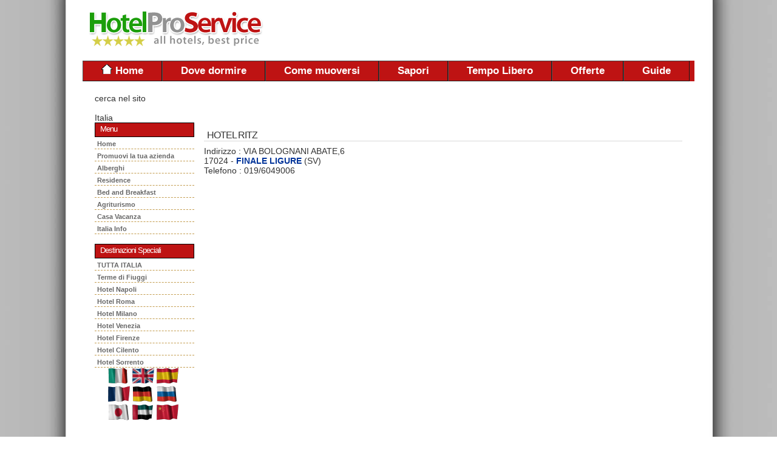

--- FILE ---
content_type: text/html
request_url: http://www.hotelproservice.com/dormire-catalogo-SV-hotel_ritz_FINALE%20LIGURE-11549-HOTEL.it
body_size: 7303
content:


<!DOCTYPE html PUBLIC "-//W3C//DTD XHTML 1.0 Transitional//EN" "http://www.w3.org/TR/xhtml1/DTD/xhtml1-transitional.dtd">
<html xmlns="http://www.w3.org/1999/xhtml" xml:lang="it" lang="it" dir="ltr"> 

<!-- Copyright 2000-2012 Maya Sas - all rights reserved. -->
<head><meta http-equiv="Content-Type" content="text/html; charset=utf-8" />
<!--  -->
<!-- Meta -->
<meta name="description" content="hotel ritz FINALE LIGURE dormire catalogo I migliori alberghi d'Italia. - I migliori alberghi d'Italia." />
<meta name="keywords" content="hotel ritz FINALE LIGURE,hotel ritz FINALE LIGURE dormire catalogo I migliori alberghi d'Italia.,alberghi italiani, prenotazioni online, hotelproservice,info ,dormire,catalogo,SV,hotel_ritz_FINALE LIGURE,11549,HOTEL,I migliori alberghi d'Italia." />

<link rel="icon" href="/img/favicon.ico" type="image/vnd.microsoft.icon" />
<link rel="shortcut icon" href="/img/favicon.ico" />
<link rel="apple-touch-icon" href="/img/favicon.ico" />
<link rel="stylesheet" href="/img/hotelproservicecom.css" type="text/css" />
<link rel="alternate" type="application/rss+xml" title="RSS" href="http://feeds2.feedburner.com/ItalianHotels" />
<link rel="alternate" media="handheld" href="http://www.hotelproservice.net/Mobile" />

    <meta http-equiv="Content-Type" content="text/html; charset=UTF-8" />
    <meta http-equiv="X-UA-Compatible" content="IE=EmulateIE7" />
 <title>hotel ritz FINALE LIGURE dormire catalogo I migliori alberghi d'Italia.</title>
<!-- dormire///catalogo///SV///hotel_ritz_FINALE LIGURE///11549///HOTEL///Mozilla/5.0 (Macintosh; Intel Mac OS X 10_15_7) AppleWebKit/537.36 (KHTML, like Gecko) Chrome/131.0.0.0 Safari/537.36; ClaudeBot/1.0; +claudebot@anthropic.com)-->
<script type="text/javascript">
window.google_analytics_uacct = "UA-731225-1";
</script>
   <link href="/css/maya.css" media="all" rel="stylesheet" type="text/css" /> 
<meta name="google-site-verification" content="A7vAjxvPH1STBa0sA2iE8yQkHjQqGC23B7545UGf7ew" />
<!--[if lt IE 7]>

<script type="text/javascript" src="js/jquery/jquery.js"></script>

<script type="text/javascript" src="js/jquery/jquery.dropdown.js"></script>

<![endif]--> 
	<script type='text/javascript' src='http://partner.googleadservices.com/gampad/google_service.js'>
</script>
<script type='text/javascript'>
GS_googleAddAdSenseService("ca-pub-6903527249155037");
GS_googleEnableAllServices();
</script>
<script type='text/javascript'>
GA_googleAddSlot("ca-pub-6903527249155037", "TOP_HPS");
</script>
<script type='text/javascript'>
GA_googleFetchAds();
</script>
<style type="text/css">
<!--
body {
	background-color: #ffffff;
}
-->
</style></head>
<body>
<div id="website">
 <table width="1008" border="0" align="center" cellpadding="0" cellspacing="0">

    <tr>

      <td>
	  <table width="100%" border="0" cellspacing="0" cellpadding="0" align="center">
                       <tr>
                         <td width="26%" bgcolor="#FFFFFF"><a href="http://www.hotelproservice.com"><img src="/img/hotelproservice.gif" alt="Hotel Pro Service - Italia" width="300" height="100" border="0" /></a></td>
                         <td width="74%" align="right"><script type="text/javascript"><!--
google_ad_client = "ca-pub-6903527249155037";
/* 468x60, creato 06/03/09 hotelproservicetop */
google_ad_slot = "1010469466";
google_ad_width = 468;
google_ad_height = 60;
//-->
</script>
<script type="text/javascript"
src="http://pagead2.googlesyndication.com/pagead/show_ads.js">
</script></td>
                       </tr>
                     </table>
	  </td>

    </tr>

    <tr>

      <td bgcolor="#be1313"><ul class="dropdown dropdown-horizontal">

        <li><a href="http://www.hotelproservice.com/" ><img src="http://www.hotelproservice.com/media/home.gif" alt="Home" width="18" height="16" border="0" /> Home</a></li>
<li>	<a href="http://www.hotelproservice.com/dormire.it" title="Dove dormire." class='active'><span><span>Dove dormire </span></span></a>
						
		
<ul>
						 
		   <li><a href="http://www.hotelproservice.com/dormire-Alberghi.it" title="dormire  Alberghi "> Alberghi &nbsp;</a></li> 
		 
		   <li><a href="http://www.hotelproservice.com/dormire-Residence.it" title="dormire  Residence "> Residence &nbsp;</a></li> 
		 
		   <li><a href="http://www.hotelproservice.com/dormire-Bed_and_Breakfast.it" title="dormire  Bed and Breakfast "> Bed and Breakfast &nbsp;</a></li> 
		 
		   <li><a href="http://www.hotelproservice.com/dormire-Agriturismo.it" title="dormire  Agriturismo "> Agriturismo &nbsp;</a></li> 
		 
		   <li><a href="http://www.hotelproservice.com/dormire-Casa_Vacanza.it" title="dormire  Casa Vacanza "> Casa Vacanza &nbsp;</a></li> 
		 
    </ul>
	 </li>
					
<li><a href="http://www.hotelproservice.com/muoversi.it" title="Come muoversi." ><span><span> Come muoversi </span></span></a>

<ul>
						 
		   <li><a href="http://www.hotelproservice.com/muoversi-Aereo.it" title="muoversi  Aereo "> Aereo &nbsp;</a></li> 
		 
		   <li><a href="http://www.hotelproservice.com/muoversi-Nave.it" title="muoversi  Nave "> Nave &nbsp;</a></li> 
		 
		   <li><a href="http://www.hotelproservice.com/muoversi-Treno.it" title="muoversi  Treno "> Treno &nbsp;</a></li> 
		 
		   <li><a href="http://www.hotelproservice.com/muoversi-Pullman.it" title="muoversi  Pullman "> Pullman &nbsp;</a></li> 
		 
		   <li><a href="http://www.hotelproservice.com/muoversi-Autostrade.it" title="muoversi  Autostrade "> Autostrade &nbsp;</a></li> 
		 
		   <li><a href="http://www.hotelproservice.com/muoversi-Meteo.it" title="muoversi  Meteo"> Meteo&nbsp;</a></li> 
		 
    </ul>
	
 </li>

<li><a href="http://www.hotelproservice.com/sapori.it" title="Dove mangiare." ><span><span> Sapori </span></span></a> 
<ul>
						 
		   <li><a href="http://www.hotelproservice.com/sapori-Ristoranti.it" title="sapori  Ristoranti "> Ristoranti &nbsp;</a></li> 
		 
		   <li><a href="http://www.hotelproservice.com/sapori-Pub_e_Pizzerie.it" title="sapori  Pub e Pizzerie "> Pub e Pizzerie &nbsp;</a></li> 
		 
		   <li><a href="http://www.hotelproservice.com/sapori-Prodotti_Tipici.it" title="sapori  Prodotti Tipici "> Prodotti Tipici &nbsp;</a></li> 
		 
		   <li><a href="http://www.hotelproservice.com/sapori-Vini.it" title="sapori  Vini "> Vini &nbsp;</a></li> 
		 
		   <li><a href="http://www.hotelproservice.com/sapori-Ricette.it" title="sapori  Ricette"> Ricette&nbsp;</a></li> 
		 
    </ul>
	</li>

<li><a href="http://www.hotelproservice.com/divertimento.it" title="Tempo libero." ><span><span> Tempo Libero </span></span></a> 
<ul>
						 
		   <li><a href="http://www.hotelproservice.com/divertimento-Discoteche.it" title="divertimento  Discoteche "> Discoteche &nbsp;</a></li> 
		 
		   <li><a href="http://www.hotelproservice.com/divertimento-Spiaggie_e_Lidi.it" title="divertimento  Spiaggie e Lidi "> Spiaggie e Lidi &nbsp;</a></li> 
		 
		   <li><a href="http://www.hotelproservice.com/divertimento-Spettacoli_e_Teatro.it" title="divertimento  Spettacoli e Teatro "> Spettacoli e Teatro &nbsp;</a></li> 
		 
		   <li><a href="http://www.hotelproservice.com/divertimento-Parchi_Naturali.it" title="divertimento  Parchi Naturali "> Parchi Naturali &nbsp;</a></li> 
		 
		   <li><a href="http://www.hotelproservice.com/divertimento-Terme.it" title="divertimento  Terme"> Terme&nbsp;</a></li> 
		 
    </ul>
	</li>

<li><a href="http://www.hotelproservice.com/offerte.it" title="Offerte." ><span><span> Offerte</span></span></a>  
<ul>
						 
		   <li><a href="http://www.hotelproservice.com/offerte-Pacchetti.it" title="offerte  Pacchetti "> Pacchetti &nbsp;</a></li> 
		 
		   <li><a href="http://www.hotelproservice.com/offerte-Bassa_Stagione.it" title="offerte  Bassa Stagione "> Bassa Stagione &nbsp;</a></li> 
		 
		   <li><a href="http://www.hotelproservice.com/offerte-Prenotazione_Anticipata.it" title="offerte  Prenotazione Anticipata "> Prenotazione Anticipata &nbsp;</a></li> 
		 
		   <li><a href="http://www.hotelproservice.com/offerte-Last_Minute.it" title="offerte  Last Minute "> Last Minute &nbsp;</a></li> 
		 
		   <li><a href="http://www.hotelproservice.com/offerte-Viaggi.it" title="offerte  Viaggi "> Viaggi &nbsp;</a></li> 
		 
		   <li><a href="http://www.hotelproservice.com/offerte-Destinazioni_Speciali.it" title="offerte  Destinazioni Speciali "> Destinazioni Speciali &nbsp;</a></li> 
		 
		   <li><a href="http://www.hotelproservice.com/offerte-San_Valentino.it" title="offerte  San Valentino"> San Valentino&nbsp;</a></li> 
		 
    </ul>
	</li>
						
					 <li><a href="http://magazine.hotelproservice.com"><span><span>Guide</span></span></a>
					 <ul>
					 <li><a href="http://www.hotelproservice.net/City/Sorrento.htm">Speciale Mare : Hotel Sorrento</a></li>
					  <li><a href="http://www.hotelproservice.net/City/Rome.htm">Speciale Capitale : Hotel Roma</a></li>
                      <li><a href="http://www.hotelproservice.net/City/Capri.htm">Speciale Isole : Hotel Capri</a></li>
					 </ul>
					 </li>
                    </ul>
		</td>

    </tr>

    <tr>

      <td valign="top" ><table width="100%" border="0" cellspacing="20" cellpadding="0">

        <tr>

          <td width="12%" valign="top"><!-- sinistra -->

      cerca nel sito
                                    
                                   
						                <p>&nbsp;</p>
						                <p>Italia
                                        </p>
						                <div id="vertmenu">                        
    <h1>Menu</h1>
    <ul>
	     <li><a href="/" title="Italy Hotel">Home</a></li> 
		 <li><a href="http://www.hotelproservice.com/hps-Promuovi_la_tua_azienda.it" title="Promozione hotel">Promuovi la tua azienda</a></li>
		 
		   <li ><a href="dormire-Alberghi.it" title="dormireAlberghi ">Alberghi &nbsp;</a></li> 
		 
		   <li ><a href="dormire-Residence.it" title="dormire Residence "> Residence &nbsp;</a></li> 
		 
		   <li ><a href="dormire-Bed_and_Breakfast.it" title="dormire Bed and Breakfast "> Bed and Breakfast &nbsp;</a></li> 
		 
		   <li ><a href="dormire-Agriturismo.it" title="dormire Agriturismo "> Agriturismo &nbsp;</a></li> 
		 
		   <li ><a href="dormire-Casa_Vacanza.it" title="dormire Casa Vacanza "> Casa Vacanza &nbsp;</a></li> 
		 
	  <li><a href="http://www.hotelproservice.net/Country/Italy.htm" title="Notizie generali sull'Italia">Italia Info</a></li>
	  
    </ul>
</div>
<br />
<div id="vertmenu"> 
     <h1>Destinazioni Speciali</h1>
    <ul>
      <li><a href="http://www.hotelproservice.com/dormire-Tutta_Italia.it">TUTTA ITALIA</a></li>
	  <li><a href="http://www.hotelproservice.net/City/Fiuggi.htm?languageCode=IT">Terme di Fiuggi</a></li>
      <li><a href="http://www.hotelproservice.net/City/Naples.htm?languageCode=IT">Hotel Napoli</a></li>
	  <li><a href="http://www.hotelproservice.net/City/Rome.htm?languageCode=IT">Hotel Roma</a></li>
      <li><a href="http://www.hotelproservice.net/City/Milan.htm?languageCode=IT">Hotel Milano</a></li>
	  <li><a href="http://www.hotelproservice.net/City/Venice.htm?languageCode=IT">Hotel Venezia</a></li>
      <li><a href="http://www.hotelproservice.net/City/Florence.htm?languageCode=IT">Hotel Firenze</a></li>
      <li><a href="http://www.hotelproservice.com/offerte-Destinazioni_cilento.it">Hotel Cilento</a></li>
      <li><a href="http://www.hotelproservice.net/City/Sorrento.htm?languageCode=IT">Hotel Sorrento</a></li>
    </ul>
 </div>
 
   <p align="center">
   <a href="http://www.hotelproservice.net/?languageCode=IT">
   <img src="http://www.hotelproservice.com/img/it.gif" alt="Italiano" width="36" height="27" border="0" />   </a> 
   <a href="http://www.hotelproservice.net/?languageCode=EN">
   <img src="http://www.hotelproservice.com/img/en.gif" alt="Inglese" width="36" height="27" border="0" />   </a> 
   <a href="http://www.hotelproservice.net/?languageCode=ES">
   <img src="http://www.hotelproservice.com/img/es.gif" alt="Spagnolo" width="36" border="0" height="27" /><br />
   </a>
   <a href="http://www.hotelproservice.net/?languageCode=FR">
   <img src="http://www.hotelproservice.com/img/fr.gif" alt="Francese" width="36" border="0" height="27" />
   </a>
	<a href="http://www.hotelproservice.net/?languageCode=DE">
   <img src="http://www.hotelproservice.com/img/de.gif" alt="Tedesco" width="36" height="27" border="0" />
   </a>
   <a href="http://www.hotelproservice.net/?languageCode=RU">
   <img src="http://www.hotelproservice.com/img/ru.gif" alt="Russo" width="36" border="0" height="27" /><br />
   </a>
	<a href="http://www.hotelproservice.net/?languageCode=JA">
    <img src="http://www.hotelproservice.com/img/ja.gif" alt="Giapponese" width="36" height="27" border="0" />
	</a>
	<a href="http://www.hotelproservice.net/?languageCode=AR">
	<img src="http://www.hotelproservice.com/img/ar.gif" alt="Arabo" width="36" border="0" height="27" />
	</a>
	<a href="http://www.hotelproservice.net/?languageCode=ZH">
	 <img src="http://www.hotelproservice.com/img/zh-CN.gif" alt="Cinese" width="36" height="27" border="0" />
	 </a>
  </p>



                                           
                <!-- fine sinistra -->

          </td>

          <td width="88%" valign="top"><!-- centro -->

               <p align="center">
<script type="text/javascript"><!--
google_ad_client = "pub-6903527249155037";
/* 468x60, creato 26/11/09 HPS */
google_ad_slot = "0545623540";
google_ad_width = 468;
google_ad_height = 60;
//-->
</script>
<script type="text/javascript"
src="http://pagead2.googlesyndication.com/pagead/show_ads.js">
</script>
</p>

	<div id="content">
		<div id="paddedContent">


             <h1 class="Stile3 Stile4 Stile5 Stile6">HOTEL RITZ</h1>
             <p class="Stile1">Indirizzo : VIA BOLOGNANI ABATE,6<br />
               17024 - <a href="http://www.hotelproservice.com/dormire-comune-17024-FINALE_LIGURE-SV.it"><strong>FINALE LIGURE</strong></a> (SV) </p>
       <p class="Stile1">Telefono : 019/6049006</p>
       <p>
         <iframe
		src="http://maps.hotelproservice.com/maphotel.asp?place=VIA BOLOGNANI ABATE N. 6 &amp;city=FINALE LIGURE&amp;hid=908&amp;hotel=HOTEL RITZ"		name="iframe"
		width="600"
		height="520"
		align="top"
		scrolling="no"
		frameborder="0"
		class="wrapper" id="iframe"> Questa scelta non funziona correttamente in quanto il 
           browser utilizzato non supporta gli Inline Frames </iframe>
          </p>
       <h2> Previsioni del tempo</h2>
       <p>
         <table width='500'><tr><td width='100' colspan='2'><b><font size='2'>FINALE LIGURE</font></b></td><td width='50' align='center'><font color='#0000F0'><b>T min</b></font></td><td width='50' align='center'><font color='#C00000'><b>T max</b></font></td><td width='100' colspan='2' align='center'><font color='#000030'><b>Vento</b></font></td><td width='200' align='center'>Prob. Precipitazione [%]</td></tr><!-- day:begin -->
<tr>
<td><a href="/meteo/Finale+Ligure" target="_blank" class="day" title="Previsioni meteo Finale Ligure - Mercoledi'&nbsp;14">Mercoledi'&nbsp;14</a></td>
<td><a href="/meteo/Finale+Ligure" target="_blank" title="Finale Ligure - Previsioni del tempo per il giorno Mercoledi'&nbsp;14"><img src="/images/wx_1_anim.gif" alt="sereno" title="sereno" border="0" /></a></td>
<td width="50" align="center"><font color="#0000F0">10</font></td>
<td width="50" align="center"><font color="#C00000">16</font></td>
<td width="40" align="center"><font color="#000030">SE</font></td>
<td width="60" align="center"><font color="#000030">5&nbsp;km/h</font></td>
<td><table style='height:30px' width='100%'><tr><td width='10' bgcolor='#008000'></td><td bgcolor='#EEEEEE' width='190'><b>&nbsp;5%</b></td></tr></table></td>
</tr>
<!-- day:begin -->
<tr>
<td><a href="/meteo/Finale+Ligure?g=1" target="_blank" class="day" title="Previsioni meteo Finale Ligure - Giovedi'&nbsp;15">Giovedi'&nbsp;15</a></td>
<td><a href="/meteo/Finale+Ligure?g=1" target="_blank" title="Finale Ligure - Previsioni del tempo per il giorno Giovedi'&nbsp;15"><img src="/images/wx_4_anim.gif" alt="nubi sparse" title="nubi sparse" border="0" /></a></td>
<td width="50" align="center"><font color="#0000F0">8</font></td>
<td width="50" align="center"><font color="#C00000">15</font></td>
<td width="40" align="center"><font color="#000030">SSE</font></td>
<td width="60" align="center"><font color="#000030">6&nbsp;km/h</font></td>
<td><table style='height:30px' width='100%'><tr><td width='20' bgcolor='#008000'></td><td bgcolor='#EEEEEE' width='180'><b>&nbsp;10%</b></td></tr></table></td>
</tr>
<!-- day:begin -->
<tr>
<td><a href="/meteo/Finale+Ligure?g=2" target="_blank" class="day" title="Previsioni meteo Finale Ligure - Venerdi'&nbsp;16">Venerdi'&nbsp;16</a></td>
<td><a href="/meteo/Finale+Ligure?g=2" target="_blank" title="Finale Ligure - Previsioni del tempo per il giorno Venerdi'&nbsp;16"><img src="/images/wx_15_anim.gif" alt="nebbia al mattino" title="nebbia al mattino" border="0" /></a></td>
<td width="50" align="center"><font color="#0000F0">8</font></td>
<td width="50" align="center"><font color="#C00000">13</font></td>
<td width="40" align="center"><font color="#000030">SE</font></td>
<td width="60" align="center"><font color="#000030">6&nbsp;km/h</font></td>
<td><table style='height:30px' width='100%'><tr><td width='40' bgcolor='#008000'></td><td bgcolor='#EEEEEE' width='160'><b>&nbsp;20%</b></td></tr></table></td>
</tr>
<!-- day:begin -->
<tr>
<td><a href="/meteo/Finale+Ligure?g=3" target="_blank" class="day" title="Previsioni meteo Finale Ligure - Sabato&nbsp;17">Sabato&nbsp;17</a></td>
<td><a href="/meteo/Finale+Ligure?g=3" target="_blank" title="Finale Ligure - Previsioni del tempo per il giorno Sabato&nbsp;17"><img src="/images/wx_5_anim.gif" alt="pioggia e schiarite" title="pioggia e schiarite" border="0" /></a></td>
<td width="50" align="center"><font color="#0000F0">7</font></td>
<td width="50" align="center"><font color="#C00000">14</font></td>
<td width="40" align="center"><font color="#000030">ENE</font></td>
<td width="60" align="center"><font color="#000030">17&nbsp;km/h</font></td>
<td><table style='height:30px' width='100%'><tr><td align='right' width='100' bgcolor='#EDF000'><b><font color='#000030'>50%&nbsp;</font></b></td><td bgcolor='#EEEEEE' width='100'></td></tr></table></td>
</tr>
<!-- day:begin -->
<tr>
<td><a href="/meteo/Finale+Ligure?g=4" target="_blank" class="day" title="Previsioni meteo Finale Ligure - Domenica&nbsp;18">Domenica&nbsp;18</a></td>
<td><a href="/meteo/Finale+Ligure?g=4" target="_blank" title="Finale Ligure - Previsioni del tempo per il giorno Domenica&nbsp;18"><img src="/images/wx_10_anim.gif" alt="pioggia" title="pioggia" border="0" /></a></td>
<td width="50" align="center"><font color="#0000F0">11</font></td>
<td width="50" align="center"><font color="#C00000">13</font></td>
<td width="40" align="center"><font color="#000030">SE</font></td>
<td width="60" align="center"><font color="#000030">13&nbsp;km/h</font></td>
<td><table style='height:30px' width='100%'><tr><td align='right' width='180' bgcolor='#C00000'><b><font color='#FFFFFF'>90%&nbsp;</font></b></td><td bgcolor='#EEEEEE' width='20'></td></tr></table></td>
</tr>
<tr><td colspan='7'></td></tr></table>
       </p>
       <h1><a href="http://www.hotelproservice.net/HotelSearch.aspx?sort=Popularity-desc&amp;hotelName=HOTEL+RITZ+FINALE+LIGURE&amp;languageCode=IT">Visualizza le offerte per dormire qui :  HOTEL RITZ</a></h1>
       <div class="upSellBox">
  <div class="leftColumn" lang="it">
					<h2><img src="http://cdn.hotelproservice.com/img/cibo.png" alt="Nessuna commissione" width="64" height="64" class="floatr alphaPng" />Mangiare a &nbsp;FINALE LIGURE</h2>

					<h3 align="center"><a href="http://www.hotelproservice.com/sapori-comune-17024-FINALE LIGURE-SV.it">I migliori ristoranti in Italia&nbsp; FINALE LIGURE</a>.<br>
					  <br />
					  <a href="/sapori-Vini.it">Elenco dei vini Italiani</a>.<br>
					  <br />
                      <a href="/sapori-Ricette.it">Scopri la cucina italiana </a>.<br>
                      <br />
                      <a href="http://www.hotelproservice.com/hps-Promuovi_la_tua_azienda.it">Manca il tuo albergo? <br />
                    Aggiungilo subito cliccando qui! </a></h3>
					<p class="buttonSmallAndText">&nbsp;</p>
					<br class="clear" />
	  </div>
				<div class="rightColumn">

					<h2><img src="http://cdn.hotelproservice.com/images/icons/subscriptions_64x64_alpha.png" alt="Pacchetti ed Offerte" class="floatr alphaPng" />Sponsor </h2>
					<p align="center"><script type="text/javascript"><!--
google_ad_client = "pub-6903527249155037";
/* 250x250, creato 06/04/09 */
google_ad_slot = "0406565686";
google_ad_width = 250;
google_ad_height = 250;
//-->
</script>
<script type="text/javascript"
src="http://pagead2.googlesyndication.com/pagead/show_ads.js">
</script></p>
				  <p class="buttonSmallAndText">&nbsp;</p>
					<br class="clear" />

				</div>
		  </div>
			<p><small>* Le strutture turistiche non devono pagarci commissioni, quindi possono offrire prezzi migliori.</small></p>
		</div>	
	</div><!-- #content -->
	
	<div id="sidebar">
      <div id="sidebarContent" style="padding-top: 0">
        <h3 align="center">PRENOTAZIONE ALBERGHIERA <br> 
          <a href="http://www.hotelproservice.com/dormire-comune-17024-FINALE_LIGURE-SV.it" title="HOTEL FINALE LIGURE">Elenco alberghi&nbsp; FINALE LIGURE</a> </h3>
		  <p align="center"><script type="text/javascript"><!--
google_ad_client = "pub-6903527249155037";
/* 160x600, creato 20/11/08 */
google_ad_slot = "7845375795";
google_ad_width = 160;
google_ad_height = 600;
//-->
</script>
<script type="text/javascript"
src="http://pagead2.googlesyndication.com/pagead/show_ads.js">
</script></p>
        <ul><li class="title"><strong class="sidebarHeading">Per la tua pubblicità su questo sito</strong></li>
		<li>Maya Labs</li>
		<li><a href="http://www.maya.it">www.maya.it</a></li>
		<li>Tel. 081-819.5384</li>
		<li>Fax. 081-006.0329</li>
	</ul>
	<p align = "center">
	<script type="text/javascript"><!--
google_ad_client = "pub-6903527249155037";
/* 160x600, creato 04/04/09 dx */
google_ad_slot = "7183345284";
google_ad_width = 160;
google_ad_height = 600;
//-->
</script>
<script type="text/javascript"
src="http://pagead2.googlesyndication.com/pagead/show_ads.js">
</script></p>
      </div>	
</div>


              
                <!-- fine centro -->

				<!-- footer -->

				<!-- fine footer -->

          </td>

        </tr>

      </table></td>

    </tr>

    <tr>

      <td bgcolor="#FFFFFF"><div align="center" class="Stile2">

        <div align="center">

        <p>						 <a href="http://www.autosalone.info/noleggio" title="Auto Noleggio a Lungo Termine">Auto Noleggio</a> | <a href="http://www.matrimonioware.com/sposa/abiti-da-sposa.asp" title="Abiti da sposa 2011">Abiti da sposa</a> | <a href="http://www.hotelproservice.com/hps-Promuovi_la_tua_azienda.it">Promuovi la tua azienda </a> | <a href="http://www.hotelproservice.com/admin">Area Operatori </a> | <a href="http://www.hotelproservice.com/hps-sitemap.it">Sitemap</a> | &copy;2012 Maya Labs PIVA 05041601211 - v7.3 server  - cached 21/01/2026 18.34.18 - <a href="http://www.hotelproservice.com/feed.asp" title="RSS">RSS</a></p> 

        </div>

      </div></td>

    </tr>

  </table>

</div>
                   
          

<div id="display"></div>


</div>
<script type="text/javascript">
var gaJsHost = (("https:" == document.location.protocol) ? "https://ssl." : "http://www.");
document.write(unescape("%3Cscript src='" + gaJsHost + "google-analytics.com/ga.js' type='text/javascript'%3E%3C/script%3E"));
</script>
<script type="text/javascript">
try {
var pageTracker = _gat._getTracker("UA-731225-1");
pageTracker._trackPageview();
} catch(err) {}</script>
<!-- cdn/dormire-catalogo.asp -->
</body>
</html>

--- FILE ---
content_type: text/html
request_url: http://maps.hotelproservice.com/maphotel.asp?place=VIA%20BOLOGNANI%20ABATE%20N.%206%20&city=FINALE%20LIGURE&hid=908&hotel=HOTEL%20RITZ
body_size: 1553
content:

<!DOCTYPE html PUBLIC "-//W3C//DTD XHTML 1.0 Strict//EN"
  "http://www.w3.org/TR/xhtml1/DTD/xhtml1-strict.dtd">
<html xmlns="http://www.w3.org/1999/xhtml">
  <head>
    <meta http-equiv="content-type" content="text/html; charset=utf-8"/>
    <title>HotelProService Maps</title>
    
<script src="http://maps.google.com/maps?file=api&amp;v=2.x&amp;key=ABQIAAAAWPpWodbZqDSwzV-nFylHhhRfg7b0_g3D8SlOuHEZ67Dvl151yhSxiIuXqglT9UGAucPoQMYcPl6klg"
      type="text/javascript"></script>
    
<script type="text/javascript">

  

    function load() {
	    
		map = new GMap2(document.getElementById("map_canvas"));
        geocoder = new GClientGeocoder();
		
		address = "VIA BOLOGNANI ABATE N. 6 ,FINALE LIGURE,italy";
		
		geocoder.getLatLng(
    address,
    function(point) {
      if (!point) {
        alert(address + " non trovato");
      } else {
        map.setCenter(point, 13);
        var marker = new GMarker(point);
        map.addOverlay(marker);
        marker.openInfoWindowHtml("<h2>HOTEL RITZ</h2><br>VIA BOLOGNANI ABATE N. 6  - FINALE LIGURE");
      }
    }
  );

		
	  //  map.setCenter(new GLatLng(40.918, 14.173), 13);
      	
        //map.setCenter(new GLatLng(40.918,14.173), 13);
		map.addControl(new GLargeMapControl());
		map.addControl(new GMapTypeControl());
		
		// Create a base icon for all of our markers that specifies the
// shadow, icon dimensions, etc.
var baseIcon = new GIcon();
baseIcon.shadow = "http://www.google.com/mapfiles/shadow50.png";
baseIcon.iconSize = new GSize(20, 34);
baseIcon.shadowSize = new GSize(37, 34);
baseIcon.iconAnchor = new GPoint(9, 34);
baseIcon.infoWindowAnchor = new GPoint(9, 2);
baseIcon.infoShadowAnchor = new GPoint(18, 25);

		
		// Creates a marker at the given point with the given number label
	function createMarker(point, number,imma) {
	 var icon = new GIcon(baseIcon);
  icon.image = imma;
  var marker = new GMarker(point, icon);

  		GEvent.addListener(marker, "click", function() {
    		marker.openInfoWindowHtml( number );
  		});
  			return marker;
		}

		//fine
      }
    
	 function showAddress(address) {
      if (geocoder) {
        geocoder.getLatLng(
          address,
          function(point) {
            if (!point) {
              alert(address + " non trovato");
            } else {
              map.setCenter(point, 13);
              var marker = new GMarker(point);
              map.addOverlay(marker);
              marker.openInfoWindowHtml(address);
            }
          }
        );
      }
    }


    
    </script>
  </head>
    
  
<body text="#000000" link="#009900" vlink="#009900" alink="#009900" leftmargin="0" topmargin="0" marginwidth="0" marginheight="0" onLoad="load()" onUnload="GUnload()">
      <div id="map_canvas" style="width: 639px; height: 500px" align="center"></div>
</body>
</html>


--- FILE ---
content_type: text/html; charset=utf-8
request_url: https://www.google.com/recaptcha/api2/aframe
body_size: 267
content:
<!DOCTYPE HTML><html><head><meta http-equiv="content-type" content="text/html; charset=UTF-8"></head><body><script nonce="2RRg4mawEG79CmHjp3tNsw">/** Anti-fraud and anti-abuse applications only. See google.com/recaptcha */ try{var clients={'sodar':'https://pagead2.googlesyndication.com/pagead/sodar?'};window.addEventListener("message",function(a){try{if(a.source===window.parent){var b=JSON.parse(a.data);var c=clients[b['id']];if(c){var d=document.createElement('img');d.src=c+b['params']+'&rc='+(localStorage.getItem("rc::a")?sessionStorage.getItem("rc::b"):"");window.document.body.appendChild(d);sessionStorage.setItem("rc::e",parseInt(sessionStorage.getItem("rc::e")||0)+1);localStorage.setItem("rc::h",'1769016860663');}}}catch(b){}});window.parent.postMessage("_grecaptcha_ready", "*");}catch(b){}</script></body></html>

--- FILE ---
content_type: text/css
request_url: http://www.hotelproservice.com/img/hotelproservicecom.css
body_size: 597
content:
@charset "utf-8";
body,td,th {
	font-family: Verdana, Geneva, sans-serif;
	color: #333;
	font-size: 14px;
}
body {
	background-color: #FFF;
	background-position:top;
	background-image:url('http://www.hotelproservice.com/img/fondo.jpg');
	background-repeat:no-repeat;
	background-attachment:fixed; 
}
a:link {
	color: #1c9e0b;
}
a:visited {
	color: #1c9e0b;
}
a:hover {
	color: #1c9e0b;
}
a:active {
	color: #1c9e0b;
}
a {
	font-weight: bold;
}
.surosso{
	color: #FFF;
}
#bianco {
	color: #FFF;
}
.testobianco {
	color: #FFF;
	font-weight: bold;
}